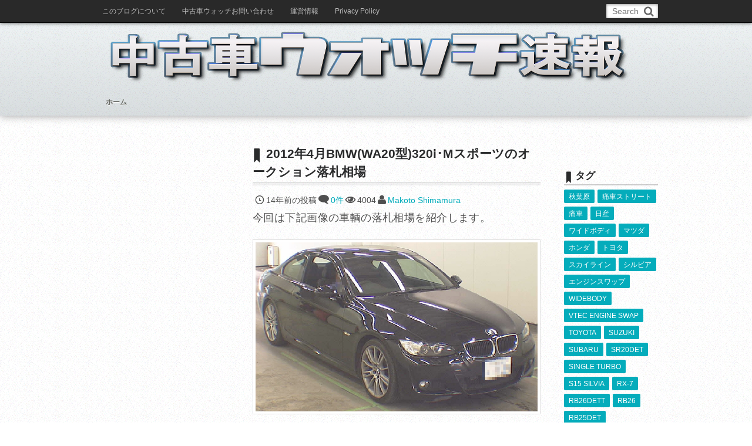

--- FILE ---
content_type: text/html; charset=UTF-8
request_url: https://usedcarnews.jp/archives/10239
body_size: 18677
content:
<!DOCTYPE html>
<!--[if IE 6]> <html class="no-js lt-ie9 lt-ie8 lt-ie7 eq-ie6" lang="ja"> <![endif]--><!--[if IE 7]> <html class="no-js lt-ie9 lt-ie8 eq-ie7" lang="ja"> <![endif]--><!--[if IE 8]> <html class="no-js lt-ie9 eq-ie8" lang="ja"> <![endif]-->
<!--[if gt IE 8]><!--><html dir="ltr" lang="ja" prefix="og: https://ogp.me/ns#" class="no-js"><!--<![endif]-->
<head prefix="og: http://ogp.me/ns# fb: http://ogp.me/ns/fb# article: http://ogp.me/ns/article#">
<meta charset="utf-8" /><meta name="viewport" content="width=device-width,initial-scale=1,minimum-scale=1,user-scalable=yes" />
<meta name="description" content="" /><meta name="keywords" content="" /><meta property="og:title" content="2012年4月BMW(WA20型)320i･Mスポーツのオークション落札相場" /><meta property="og:type" content="article" /><meta property="og:url" content="https://usedcarnews.jp/archives/10239" /><meta property="og:image" content="https://usedcarnews.jp/wp-content/uploads/2013/01/20120628003155d83.jpg" /><meta property="og:image:width" content="640" /><meta property="og:image:height" content="384" /><meta property="og:description" content="" /><meta property="og:site_name" content="中古車ウォッチ速報｢個性的な中古車を紹介します。｣" /><link rel="canonical" href="https://usedcarnews.jp/archives/10239" /><script type="text/javascript">
/* <![CDATA[ */
(()=>{var e={};e.g=function(){if("object"==typeof globalThis)return globalThis;try{return this||new Function("return this")()}catch(e){if("object"==typeof window)return window}}(),function({ampUrl:n,isCustomizePreview:t,isAmpDevMode:r,noampQueryVarName:o,noampQueryVarValue:s,disabledStorageKey:i,mobileUserAgents:a,regexRegex:c}){if("undefined"==typeof sessionStorage)return;const d=new RegExp(c);if(!a.some((e=>{const n=e.match(d);return!(!n||!new RegExp(n[1],n[2]).test(navigator.userAgent))||navigator.userAgent.includes(e)})))return;e.g.addEventListener("DOMContentLoaded",(()=>{const e=document.getElementById("amp-mobile-version-switcher");if(!e)return;e.hidden=!1;const n=e.querySelector("a[href]");n&&n.addEventListener("click",(()=>{sessionStorage.removeItem(i)}))}));const g=r&&["paired-browsing-non-amp","paired-browsing-amp"].includes(window.name);if(sessionStorage.getItem(i)||t||g)return;const u=new URL(location.href),m=new URL(n);m.hash=u.hash,u.searchParams.has(o)&&s===u.searchParams.get(o)?sessionStorage.setItem(i,"1"):m.href!==u.href&&(window.stop(),location.replace(m.href))}({"ampUrl":"https:\/\/usedcarnews.jp\/archives\/10239?amp=1","noampQueryVarName":"noamp","noampQueryVarValue":"mobile","disabledStorageKey":"amp_mobile_redirect_disabled","mobileUserAgents":["Mobile","Android","Silk\/","Kindle","BlackBerry","Opera Mini","Opera Mobi"],"regexRegex":"^\\\/((?:.|\\n)+)\\\/([i]*)$","isCustomizePreview":false,"isAmpDevMode":false})})();
/* ]]> */
</script>
<title>2012年4月BMW(WA20型)320i･Mスポーツのオークション落札相場</title>

		<!-- All in One SEO 4.9.3 - aioseo.com -->
	<meta name="description" content="WA20型BMW320i･Mスポーツの落札相場を掲載。" />
	<meta name="robots" content="max-snippet:-1, max-image-preview:large, max-video-preview:-1" />
	<meta name="author" content="Makoto Shimamura"/>
	<meta name="google-site-verification" content="m7xBMjL_mdydngpGIzDrmyZ7QCioXTuD52277nK16DA" />
	<meta name="keywords" content="落札相場(bmw)" />
	<link rel="canonical" href="https://usedcarnews.jp/archives/10239" />
	<meta name="generator" content="All in One SEO (AIOSEO) 4.9.3" />
		<meta property="og:locale" content="ja_JP" />
		<meta property="og:site_name" content="中古車ウォッチ速報" />
		<meta property="og:type" content="article" />
		<meta property="og:title" content="2012年4月BMW(WA20型)320i･Mスポーツのオークション落札相場" />
		<meta property="og:description" content="WA20型BMW320i･Mスポーツの落札相場を掲載。" />
		<meta property="og:url" content="https://usedcarnews.jp/archives/10239" />
		<meta property="fb:admins" content="100003739924896" />
		<meta property="article:published_time" content="2012-06-27T22:00:00+00:00" />
		<meta property="article:modified_time" content="2012-06-27T22:00:00+00:00" />
		<meta property="article:publisher" content="https://www.facebook.com/NewsflashUsedCar/" />
		<meta property="article:author" content="https://www.facebook.com/NewsflashUsedCar/" />
		<meta name="twitter:card" content="summary" />
		<meta name="twitter:site" content="@chukoshahunter" />
		<meta name="twitter:title" content="2012年4月BMW(WA20型)320i･Mスポーツのオークション落札相場" />
		<meta name="twitter:description" content="WA20型BMW320i･Mスポーツの落札相場を掲載。" />
		<meta name="twitter:creator" content="@chukoshahunter" />
		<script type="application/ld+json" class="aioseo-schema">
			{"@context":"https:\/\/schema.org","@graph":[{"@type":"Article","@id":"https:\/\/usedcarnews.jp\/archives\/10239#article","name":"2012\u5e744\u6708BMW(WA20\u578b)320i\uff65M\u30b9\u30dd\u30fc\u30c4\u306e\u30aa\u30fc\u30af\u30b7\u30e7\u30f3\u843d\u672d\u76f8\u5834","headline":"2012\u5e744\u6708BMW(WA20\u578b)320i\uff65M\u30b9\u30dd\u30fc\u30c4\u306e\u30aa\u30fc\u30af\u30b7\u30e7\u30f3\u843d\u672d\u76f8\u5834","author":{"@id":"https:\/\/usedcarnews.jp\/archives\/author\/admin#author"},"publisher":{"@id":"https:\/\/usedcarnews.jp\/#person"},"image":{"@type":"ImageObject","url":"http:\/\/usedcarnews.jp\/wp-content\/uploads\/2013\/01\/20120628003155d83.jpg","@id":"https:\/\/usedcarnews.jp\/archives\/10239\/#articleImage"},"datePublished":"2012-06-28T07:00:00+09:00","dateModified":"2012-06-28T07:00:00+09:00","inLanguage":"ja","mainEntityOfPage":{"@id":"https:\/\/usedcarnews.jp\/archives\/10239#webpage"},"isPartOf":{"@id":"https:\/\/usedcarnews.jp\/archives\/10239#webpage"},"articleSection":"\u843d\u672d\u76f8\u5834(BMW),"},{"@type":"BreadcrumbList","@id":"https:\/\/usedcarnews.jp\/archives\/10239#breadcrumblist","itemListElement":[{"@type":"ListItem","@id":"https:\/\/usedcarnews.jp#listItem","position":1,"name":"Home","item":"https:\/\/usedcarnews.jp","nextItem":{"@type":"ListItem","@id":"https:\/\/usedcarnews.jp\/archives\/category\/%e8%90%bd%e6%9c%ad%e7%9b%b8%e5%a0%b4bmw#listItem","name":"\u843d\u672d\u76f8\u5834(BMW)"}},{"@type":"ListItem","@id":"https:\/\/usedcarnews.jp\/archives\/category\/%e8%90%bd%e6%9c%ad%e7%9b%b8%e5%a0%b4bmw#listItem","position":2,"name":"\u843d\u672d\u76f8\u5834(BMW)","item":"https:\/\/usedcarnews.jp\/archives\/category\/%e8%90%bd%e6%9c%ad%e7%9b%b8%e5%a0%b4bmw","nextItem":{"@type":"ListItem","@id":"https:\/\/usedcarnews.jp\/archives\/10239#listItem","name":"2012\u5e744\u6708BMW(WA20\u578b)320i\uff65M\u30b9\u30dd\u30fc\u30c4\u306e\u30aa\u30fc\u30af\u30b7\u30e7\u30f3\u843d\u672d\u76f8\u5834"},"previousItem":{"@type":"ListItem","@id":"https:\/\/usedcarnews.jp#listItem","name":"Home"}},{"@type":"ListItem","@id":"https:\/\/usedcarnews.jp\/archives\/10239#listItem","position":3,"name":"2012\u5e744\u6708BMW(WA20\u578b)320i\uff65M\u30b9\u30dd\u30fc\u30c4\u306e\u30aa\u30fc\u30af\u30b7\u30e7\u30f3\u843d\u672d\u76f8\u5834","previousItem":{"@type":"ListItem","@id":"https:\/\/usedcarnews.jp\/archives\/category\/%e8%90%bd%e6%9c%ad%e7%9b%b8%e5%a0%b4bmw#listItem","name":"\u843d\u672d\u76f8\u5834(BMW)"}}]},{"@type":"Person","@id":"https:\/\/usedcarnews.jp\/#person","name":"Makoto Shimamura","sameAs":["https:\/\/www.facebook.com\/NewsflashUsedCar\/","https:\/\/twitter.com\/chukoshahunter"]},{"@type":"Person","@id":"https:\/\/usedcarnews.jp\/archives\/author\/admin#author","url":"https:\/\/usedcarnews.jp\/archives\/author\/admin","name":"Makoto Shimamura","sameAs":["https:\/\/www.facebook.com\/NewsflashUsedCar\/","https:\/\/twitter.com\/chukoshahunter"]},{"@type":"WebPage","@id":"https:\/\/usedcarnews.jp\/archives\/10239#webpage","url":"https:\/\/usedcarnews.jp\/archives\/10239","name":"2012\u5e744\u6708BMW(WA20\u578b)320i\uff65M\u30b9\u30dd\u30fc\u30c4\u306e\u30aa\u30fc\u30af\u30b7\u30e7\u30f3\u843d\u672d\u76f8\u5834","description":"WA20\u578bBMW320i\uff65M\u30b9\u30dd\u30fc\u30c4\u306e\u843d\u672d\u76f8\u5834\u3092\u63b2\u8f09\u3002","inLanguage":"ja","isPartOf":{"@id":"https:\/\/usedcarnews.jp\/#website"},"breadcrumb":{"@id":"https:\/\/usedcarnews.jp\/archives\/10239#breadcrumblist"},"author":{"@id":"https:\/\/usedcarnews.jp\/archives\/author\/admin#author"},"creator":{"@id":"https:\/\/usedcarnews.jp\/archives\/author\/admin#author"},"datePublished":"2012-06-28T07:00:00+09:00","dateModified":"2012-06-28T07:00:00+09:00"},{"@type":"WebSite","@id":"https:\/\/usedcarnews.jp\/#website","url":"https:\/\/usedcarnews.jp\/","name":"\u4e2d\u53e4\u8eca\u30a6\u30a9\u30c3\u30c1\u901f\u5831\uff62\u500b\u6027\u7684\u306a\u4e2d\u53e4\u8eca\u3092\u7d39\u4ecb\u3057\u307e\u3059\u3002\uff63","alternateName":"JDM usedcar or used custom car and limited car blog","description":"\u73fe\u5728\u3001\u8a18\u4e8b\u6570\u306f22000\u4ef6\u4ee5\u4e0a\uff01\u30ab\u30b9\u30bf\u30e0\u30ab\u30fc\uff64\u30a8\u30f3\u30b8\u30f3\u30b9\u30ef\u30c3\u30d7\u8eca\uff64\u65e5\u672c\u8eca\uff64\u9650\u5b9a\u8eca\u306a\u3069\u3092\u7d39\u4ecb\u3059\u308b\u30d6\u30ed\u30b0\u3067\u3059\u3002","inLanguage":"ja","publisher":{"@id":"https:\/\/usedcarnews.jp\/#person"}}]}
		</script>
		<!-- All in One SEO -->

<link rel="dns-prefetch" href="//connect.facebook.net" /><link rel="dns-prefetch" href="//secure.gravatar.com" /><link rel="dns-prefetch" href="//api.pinterest.com" /><link rel="dns-prefetch" href="//jsoon.digitiminimi.com" /><link rel="dns-prefetch" href="//b.hatena.ne.jp" /><link rel="dns-prefetch" href="//platform.twitter.com" /><meta http-equiv="Last-Modified" content="木, 28 6月 2012 07:00:00 +0900" /><link rel="pingback" href="https://usedcarnews.jp/xmlrpc.php" /><link rel='dns-prefetch' href='//ajax.googleapis.com' />
<link rel='dns-prefetch' href='//www.googletagmanager.com' />
<link rel='dns-prefetch' href='//v0.wordpress.com' />
<link rel='dns-prefetch' href='//pagead2.googlesyndication.com' />
<link rel="alternate" type="application/rss+xml" title="中古車ウォッチ速報｢個性的な中古車を紹介します。｣ &raquo; フィード" href="https://usedcarnews.jp/feed" />
<link rel="alternate" type="application/rss+xml" title="中古車ウォッチ速報｢個性的な中古車を紹介します。｣ &raquo; コメントフィード" href="https://usedcarnews.jp/comments/feed" />
<link rel="alternate" type="application/rss+xml" title="中古車ウォッチ速報｢個性的な中古車を紹介します。｣ &raquo; 2012年4月BMW(WA20型)320i･Mスポーツのオークション落札相場 のコメントのフィード" href="https://usedcarnews.jp/archives/10239/feed" />
<link rel="alternate" title="oEmbed (JSON)" type="application/json+oembed" href="https://usedcarnews.jp/wp-json/oembed/1.0/embed?url=https%3A%2F%2Fusedcarnews.jp%2Farchives%2F10239" />
<link rel="alternate" title="oEmbed (XML)" type="text/xml+oembed" href="https://usedcarnews.jp/wp-json/oembed/1.0/embed?url=https%3A%2F%2Fusedcarnews.jp%2Farchives%2F10239&#038;format=xml" />
<style id='wp-img-auto-sizes-contain-inline-css' type='text/css'>
img:is([sizes=auto i],[sizes^="auto," i]){contain-intrinsic-size:3000px 1500px}
/*# sourceURL=wp-img-auto-sizes-contain-inline-css */
</style>
<link rel='stylesheet' id='digipress-css' href='https://usedcarnews.jp/wp-content/themes/dp-mature/css/style.css?ver=20190130211410' type='text/css' media='all' />
<link rel='stylesheet' id='dp-visual-css' href='https://usedcarnews.jp/wp-content/uploads/digipress/mature/css/visual-custom.css?ver=20250825044802' type='text/css' media='all' />
<style id='wp-block-library-inline-css' type='text/css'>
:root{--wp-block-synced-color:#7a00df;--wp-block-synced-color--rgb:122,0,223;--wp-bound-block-color:var(--wp-block-synced-color);--wp-editor-canvas-background:#ddd;--wp-admin-theme-color:#007cba;--wp-admin-theme-color--rgb:0,124,186;--wp-admin-theme-color-darker-10:#006ba1;--wp-admin-theme-color-darker-10--rgb:0,107,160.5;--wp-admin-theme-color-darker-20:#005a87;--wp-admin-theme-color-darker-20--rgb:0,90,135;--wp-admin-border-width-focus:2px}@media (min-resolution:192dpi){:root{--wp-admin-border-width-focus:1.5px}}.wp-element-button{cursor:pointer}:root .has-very-light-gray-background-color{background-color:#eee}:root .has-very-dark-gray-background-color{background-color:#313131}:root .has-very-light-gray-color{color:#eee}:root .has-very-dark-gray-color{color:#313131}:root .has-vivid-green-cyan-to-vivid-cyan-blue-gradient-background{background:linear-gradient(135deg,#00d084,#0693e3)}:root .has-purple-crush-gradient-background{background:linear-gradient(135deg,#34e2e4,#4721fb 50%,#ab1dfe)}:root .has-hazy-dawn-gradient-background{background:linear-gradient(135deg,#faaca8,#dad0ec)}:root .has-subdued-olive-gradient-background{background:linear-gradient(135deg,#fafae1,#67a671)}:root .has-atomic-cream-gradient-background{background:linear-gradient(135deg,#fdd79a,#004a59)}:root .has-nightshade-gradient-background{background:linear-gradient(135deg,#330968,#31cdcf)}:root .has-midnight-gradient-background{background:linear-gradient(135deg,#020381,#2874fc)}:root{--wp--preset--font-size--normal:16px;--wp--preset--font-size--huge:42px}.has-regular-font-size{font-size:1em}.has-larger-font-size{font-size:2.625em}.has-normal-font-size{font-size:var(--wp--preset--font-size--normal)}.has-huge-font-size{font-size:var(--wp--preset--font-size--huge)}.has-text-align-center{text-align:center}.has-text-align-left{text-align:left}.has-text-align-right{text-align:right}.has-fit-text{white-space:nowrap!important}#end-resizable-editor-section{display:none}.aligncenter{clear:both}.items-justified-left{justify-content:flex-start}.items-justified-center{justify-content:center}.items-justified-right{justify-content:flex-end}.items-justified-space-between{justify-content:space-between}.screen-reader-text{border:0;clip-path:inset(50%);height:1px;margin:-1px;overflow:hidden;padding:0;position:absolute;width:1px;word-wrap:normal!important}.screen-reader-text:focus{background-color:#ddd;clip-path:none;color:#444;display:block;font-size:1em;height:auto;left:5px;line-height:normal;padding:15px 23px 14px;text-decoration:none;top:5px;width:auto;z-index:100000}html :where(.has-border-color){border-style:solid}html :where([style*=border-top-color]){border-top-style:solid}html :where([style*=border-right-color]){border-right-style:solid}html :where([style*=border-bottom-color]){border-bottom-style:solid}html :where([style*=border-left-color]){border-left-style:solid}html :where([style*=border-width]){border-style:solid}html :where([style*=border-top-width]){border-top-style:solid}html :where([style*=border-right-width]){border-right-style:solid}html :where([style*=border-bottom-width]){border-bottom-style:solid}html :where([style*=border-left-width]){border-left-style:solid}html :where(img[class*=wp-image-]){height:auto;max-width:100%}:where(figure){margin:0 0 1em}html :where(.is-position-sticky){--wp-admin--admin-bar--position-offset:var(--wp-admin--admin-bar--height,0px)}@media screen and (max-width:600px){html :where(.is-position-sticky){--wp-admin--admin-bar--position-offset:0px}}

/*# sourceURL=wp-block-library-inline-css */
</style><style id='wp-block-separator-inline-css' type='text/css'>
@charset "UTF-8";.wp-block-separator{border:none;border-top:2px solid}:root :where(.wp-block-separator.is-style-dots){height:auto;line-height:1;text-align:center}:root :where(.wp-block-separator.is-style-dots):before{color:currentColor;content:"···";font-family:serif;font-size:1.5em;letter-spacing:2em;padding-left:2em}.wp-block-separator.is-style-dots{background:none!important;border:none!important}
/*# sourceURL=https://usedcarnews.jp/wp-includes/blocks/separator/style.min.css */
</style>
<style id='global-styles-inline-css' type='text/css'>
:root{--wp--preset--aspect-ratio--square: 1;--wp--preset--aspect-ratio--4-3: 4/3;--wp--preset--aspect-ratio--3-4: 3/4;--wp--preset--aspect-ratio--3-2: 3/2;--wp--preset--aspect-ratio--2-3: 2/3;--wp--preset--aspect-ratio--16-9: 16/9;--wp--preset--aspect-ratio--9-16: 9/16;--wp--preset--color--black: #000000;--wp--preset--color--cyan-bluish-gray: #abb8c3;--wp--preset--color--white: #ffffff;--wp--preset--color--pale-pink: #f78da7;--wp--preset--color--vivid-red: #cf2e2e;--wp--preset--color--luminous-vivid-orange: #ff6900;--wp--preset--color--luminous-vivid-amber: #fcb900;--wp--preset--color--light-green-cyan: #7bdcb5;--wp--preset--color--vivid-green-cyan: #00d084;--wp--preset--color--pale-cyan-blue: #8ed1fc;--wp--preset--color--vivid-cyan-blue: #0693e3;--wp--preset--color--vivid-purple: #9b51e0;--wp--preset--gradient--vivid-cyan-blue-to-vivid-purple: linear-gradient(135deg,rgb(6,147,227) 0%,rgb(155,81,224) 100%);--wp--preset--gradient--light-green-cyan-to-vivid-green-cyan: linear-gradient(135deg,rgb(122,220,180) 0%,rgb(0,208,130) 100%);--wp--preset--gradient--luminous-vivid-amber-to-luminous-vivid-orange: linear-gradient(135deg,rgb(252,185,0) 0%,rgb(255,105,0) 100%);--wp--preset--gradient--luminous-vivid-orange-to-vivid-red: linear-gradient(135deg,rgb(255,105,0) 0%,rgb(207,46,46) 100%);--wp--preset--gradient--very-light-gray-to-cyan-bluish-gray: linear-gradient(135deg,rgb(238,238,238) 0%,rgb(169,184,195) 100%);--wp--preset--gradient--cool-to-warm-spectrum: linear-gradient(135deg,rgb(74,234,220) 0%,rgb(151,120,209) 20%,rgb(207,42,186) 40%,rgb(238,44,130) 60%,rgb(251,105,98) 80%,rgb(254,248,76) 100%);--wp--preset--gradient--blush-light-purple: linear-gradient(135deg,rgb(255,206,236) 0%,rgb(152,150,240) 100%);--wp--preset--gradient--blush-bordeaux: linear-gradient(135deg,rgb(254,205,165) 0%,rgb(254,45,45) 50%,rgb(107,0,62) 100%);--wp--preset--gradient--luminous-dusk: linear-gradient(135deg,rgb(255,203,112) 0%,rgb(199,81,192) 50%,rgb(65,88,208) 100%);--wp--preset--gradient--pale-ocean: linear-gradient(135deg,rgb(255,245,203) 0%,rgb(182,227,212) 50%,rgb(51,167,181) 100%);--wp--preset--gradient--electric-grass: linear-gradient(135deg,rgb(202,248,128) 0%,rgb(113,206,126) 100%);--wp--preset--gradient--midnight: linear-gradient(135deg,rgb(2,3,129) 0%,rgb(40,116,252) 100%);--wp--preset--font-size--small: 13px;--wp--preset--font-size--medium: 20px;--wp--preset--font-size--large: 36px;--wp--preset--font-size--x-large: 42px;--wp--preset--spacing--20: 0.44rem;--wp--preset--spacing--30: 0.67rem;--wp--preset--spacing--40: 1rem;--wp--preset--spacing--50: 1.5rem;--wp--preset--spacing--60: 2.25rem;--wp--preset--spacing--70: 3.38rem;--wp--preset--spacing--80: 5.06rem;--wp--preset--shadow--natural: 6px 6px 9px rgba(0, 0, 0, 0.2);--wp--preset--shadow--deep: 12px 12px 50px rgba(0, 0, 0, 0.4);--wp--preset--shadow--sharp: 6px 6px 0px rgba(0, 0, 0, 0.2);--wp--preset--shadow--outlined: 6px 6px 0px -3px rgb(255, 255, 255), 6px 6px rgb(0, 0, 0);--wp--preset--shadow--crisp: 6px 6px 0px rgb(0, 0, 0);}:where(.is-layout-flex){gap: 0.5em;}:where(.is-layout-grid){gap: 0.5em;}body .is-layout-flex{display: flex;}.is-layout-flex{flex-wrap: wrap;align-items: center;}.is-layout-flex > :is(*, div){margin: 0;}body .is-layout-grid{display: grid;}.is-layout-grid > :is(*, div){margin: 0;}:where(.wp-block-columns.is-layout-flex){gap: 2em;}:where(.wp-block-columns.is-layout-grid){gap: 2em;}:where(.wp-block-post-template.is-layout-flex){gap: 1.25em;}:where(.wp-block-post-template.is-layout-grid){gap: 1.25em;}.has-black-color{color: var(--wp--preset--color--black) !important;}.has-cyan-bluish-gray-color{color: var(--wp--preset--color--cyan-bluish-gray) !important;}.has-white-color{color: var(--wp--preset--color--white) !important;}.has-pale-pink-color{color: var(--wp--preset--color--pale-pink) !important;}.has-vivid-red-color{color: var(--wp--preset--color--vivid-red) !important;}.has-luminous-vivid-orange-color{color: var(--wp--preset--color--luminous-vivid-orange) !important;}.has-luminous-vivid-amber-color{color: var(--wp--preset--color--luminous-vivid-amber) !important;}.has-light-green-cyan-color{color: var(--wp--preset--color--light-green-cyan) !important;}.has-vivid-green-cyan-color{color: var(--wp--preset--color--vivid-green-cyan) !important;}.has-pale-cyan-blue-color{color: var(--wp--preset--color--pale-cyan-blue) !important;}.has-vivid-cyan-blue-color{color: var(--wp--preset--color--vivid-cyan-blue) !important;}.has-vivid-purple-color{color: var(--wp--preset--color--vivid-purple) !important;}.has-black-background-color{background-color: var(--wp--preset--color--black) !important;}.has-cyan-bluish-gray-background-color{background-color: var(--wp--preset--color--cyan-bluish-gray) !important;}.has-white-background-color{background-color: var(--wp--preset--color--white) !important;}.has-pale-pink-background-color{background-color: var(--wp--preset--color--pale-pink) !important;}.has-vivid-red-background-color{background-color: var(--wp--preset--color--vivid-red) !important;}.has-luminous-vivid-orange-background-color{background-color: var(--wp--preset--color--luminous-vivid-orange) !important;}.has-luminous-vivid-amber-background-color{background-color: var(--wp--preset--color--luminous-vivid-amber) !important;}.has-light-green-cyan-background-color{background-color: var(--wp--preset--color--light-green-cyan) !important;}.has-vivid-green-cyan-background-color{background-color: var(--wp--preset--color--vivid-green-cyan) !important;}.has-pale-cyan-blue-background-color{background-color: var(--wp--preset--color--pale-cyan-blue) !important;}.has-vivid-cyan-blue-background-color{background-color: var(--wp--preset--color--vivid-cyan-blue) !important;}.has-vivid-purple-background-color{background-color: var(--wp--preset--color--vivid-purple) !important;}.has-black-border-color{border-color: var(--wp--preset--color--black) !important;}.has-cyan-bluish-gray-border-color{border-color: var(--wp--preset--color--cyan-bluish-gray) !important;}.has-white-border-color{border-color: var(--wp--preset--color--white) !important;}.has-pale-pink-border-color{border-color: var(--wp--preset--color--pale-pink) !important;}.has-vivid-red-border-color{border-color: var(--wp--preset--color--vivid-red) !important;}.has-luminous-vivid-orange-border-color{border-color: var(--wp--preset--color--luminous-vivid-orange) !important;}.has-luminous-vivid-amber-border-color{border-color: var(--wp--preset--color--luminous-vivid-amber) !important;}.has-light-green-cyan-border-color{border-color: var(--wp--preset--color--light-green-cyan) !important;}.has-vivid-green-cyan-border-color{border-color: var(--wp--preset--color--vivid-green-cyan) !important;}.has-pale-cyan-blue-border-color{border-color: var(--wp--preset--color--pale-cyan-blue) !important;}.has-vivid-cyan-blue-border-color{border-color: var(--wp--preset--color--vivid-cyan-blue) !important;}.has-vivid-purple-border-color{border-color: var(--wp--preset--color--vivid-purple) !important;}.has-vivid-cyan-blue-to-vivid-purple-gradient-background{background: var(--wp--preset--gradient--vivid-cyan-blue-to-vivid-purple) !important;}.has-light-green-cyan-to-vivid-green-cyan-gradient-background{background: var(--wp--preset--gradient--light-green-cyan-to-vivid-green-cyan) !important;}.has-luminous-vivid-amber-to-luminous-vivid-orange-gradient-background{background: var(--wp--preset--gradient--luminous-vivid-amber-to-luminous-vivid-orange) !important;}.has-luminous-vivid-orange-to-vivid-red-gradient-background{background: var(--wp--preset--gradient--luminous-vivid-orange-to-vivid-red) !important;}.has-very-light-gray-to-cyan-bluish-gray-gradient-background{background: var(--wp--preset--gradient--very-light-gray-to-cyan-bluish-gray) !important;}.has-cool-to-warm-spectrum-gradient-background{background: var(--wp--preset--gradient--cool-to-warm-spectrum) !important;}.has-blush-light-purple-gradient-background{background: var(--wp--preset--gradient--blush-light-purple) !important;}.has-blush-bordeaux-gradient-background{background: var(--wp--preset--gradient--blush-bordeaux) !important;}.has-luminous-dusk-gradient-background{background: var(--wp--preset--gradient--luminous-dusk) !important;}.has-pale-ocean-gradient-background{background: var(--wp--preset--gradient--pale-ocean) !important;}.has-electric-grass-gradient-background{background: var(--wp--preset--gradient--electric-grass) !important;}.has-midnight-gradient-background{background: var(--wp--preset--gradient--midnight) !important;}.has-small-font-size{font-size: var(--wp--preset--font-size--small) !important;}.has-medium-font-size{font-size: var(--wp--preset--font-size--medium) !important;}.has-large-font-size{font-size: var(--wp--preset--font-size--large) !important;}.has-x-large-font-size{font-size: var(--wp--preset--font-size--x-large) !important;}
/*# sourceURL=global-styles-inline-css */
</style>

<style id='classic-theme-styles-inline-css' type='text/css'>
/*! This file is auto-generated */
.wp-block-button__link{color:#fff;background-color:#32373c;border-radius:9999px;box-shadow:none;text-decoration:none;padding:calc(.667em + 2px) calc(1.333em + 2px);font-size:1.125em}.wp-block-file__button{background:#32373c;color:#fff;text-decoration:none}
/*# sourceURL=/wp-includes/css/classic-themes.min.css */
</style>
<link rel='stylesheet' id='contact-form-7-css' href='https://usedcarnews.jp/wp-content/plugins/contact-form-7/includes/css/styles.css?ver=6.1.4' type='text/css' media='all' />
<!--[if lt IE 9]><style type="text/css" media="screen">body {behavior: url(https://usedcarnews.jp/wp-content/themes/dp-mature/inc/js/csshover-min.htc);}header#header_area,div#site_title,div#site_banner_image,div#site_banner_content,#container,.navialignleft a,.navialignright a,li.comment,li.trackback,li.pingback,input#author,input#email,input#url,input.trackback-url,input#submit,.post_thumb,.post_thumb_portfolio,.more-link,#footer,#footer-bottom,div#gototop,.box-c,.btn,.label {behavior: url(https://usedcarnews.jp/wp-content/themes/dp-mature/inc/scr/PIE/PIE.php);}</style><![endif]--><script type="text/javascript" src="https://ajax.googleapis.com/ajax/libs/jquery/2.2.4/jquery.min.js?ver=6.9" id="jquery-js"></script>

<!-- Site Kit によって追加された Google タグ（gtag.js）スニペット -->
<!-- Google アナリティクス スニペット (Site Kit が追加) -->
<script type="text/javascript" src="https://www.googletagmanager.com/gtag/js?id=G-1KBK12WNSH" id="google_gtagjs-js" async></script>
<script type="text/javascript" id="google_gtagjs-js-after">
/* <![CDATA[ */
window.dataLayer = window.dataLayer || [];function gtag(){dataLayer.push(arguments);}
gtag("set","linker",{"domains":["usedcarnews.jp"]});
gtag("js", new Date());
gtag("set", "developer_id.dZTNiMT", true);
gtag("config", "G-1KBK12WNSH");
//# sourceURL=google_gtagjs-js-after
/* ]]> */
</script>
<link rel="https://api.w.org/" href="https://usedcarnews.jp/wp-json/" /><link rel="alternate" title="JSON" type="application/json" href="https://usedcarnews.jp/wp-json/wp/v2/posts/10239" /><link rel="EditURI" type="application/rsd+xml" title="RSD" href="https://usedcarnews.jp/xmlrpc.php?rsd" />
<link rel='shortlink' href='https://wp.me/p4ZBW3-2F9' />
<meta name="generator" content="Site Kit by Google 1.170.0" /><link rel="alternate" type="text/html" media="only screen and (max-width: 640px)" href="https://usedcarnews.jp/archives/10239?amp=1">
<!-- Site Kit が追加した Google AdSense メタタグ -->
<meta name="google-adsense-platform-account" content="ca-host-pub-2644536267352236">
<meta name="google-adsense-platform-domain" content="sitekit.withgoogle.com">
<!-- Site Kit が追加した End Google AdSense メタタグ -->
<link rel="amphtml" href="https://usedcarnews.jp/archives/10239?amp=1">
<!-- Google AdSense スニペット (Site Kit が追加) -->
<script type="text/javascript" async="async" src="https://pagead2.googlesyndication.com/pagead/js/adsbygoogle.js?client=ca-pub-1078244227718499&amp;host=ca-host-pub-2644536267352236" crossorigin="anonymous"></script>

<!-- (ここまで) Google AdSense スニペット (Site Kit が追加) -->
<style>#amp-mobile-version-switcher{left:0;position:absolute;width:100%;z-index:100}#amp-mobile-version-switcher>a{background-color:#444;border:0;color:#eaeaea;display:block;font-family:-apple-system,BlinkMacSystemFont,Segoe UI,Roboto,Oxygen-Sans,Ubuntu,Cantarell,Helvetica Neue,sans-serif;font-size:16px;font-weight:600;padding:15px 0;text-align:center;-webkit-text-decoration:none;text-decoration:none}#amp-mobile-version-switcher>a:active,#amp-mobile-version-switcher>a:focus,#amp-mobile-version-switcher>a:hover{-webkit-text-decoration:underline;text-decoration:underline}</style><link rel="icon" href="https://usedcarnews.jp/wp-content/uploads/2016/08/cropped-icon2016usedcarnews-32x32.png" sizes="32x32" />
<link rel="icon" href="https://usedcarnews.jp/wp-content/uploads/2016/08/cropped-icon2016usedcarnews-192x192.png" sizes="192x192" />
<link rel="apple-touch-icon" href="https://usedcarnews.jp/wp-content/uploads/2016/08/cropped-icon2016usedcarnews-180x180.png" />
<meta name="msapplication-TileImage" content="https://usedcarnews.jp/wp-content/uploads/2016/08/cropped-icon2016usedcarnews-270x270.png" />
<!-- ## NXS/OG ## --><!-- ## NXSOGTAGS ## --><!-- ## NXS/OG ## -->
<script>j$=jQuery;</script><!-- Global site tag (gtag.js) - Google Analytics -->
<script async src="https://www.googletagmanager.com/gtag/js?id=UA-38770988-1"></script>
<script>
  window.dataLayer = window.dataLayer || [];
  function gtag(){dataLayer.push(arguments);}
  gtag('js', new Date());

  gtag('config', 'UA-38770988-1');
</script>

<script async src="https://pagead2.googlesyndication.com/pagead/js/adsbygoogle.js?client=ca-pub-1078244227718499"
     crossorigin="anonymous"></script>

<script async custom-element="amp-ad" src="https://cdn.ampproject.org/v0/amp-ad-0.1.js"></script>

</head><body class="wp-singular post-template-default single single-post postid-10239 single-format-standard wp-theme-dp-mature">
<header id="header_area">
<div id="site_title">
<h1><a href="https://usedcarnews.jp/" title="中古車ウォッチ速報｢個性的な中古車を紹介します。｣"><img src="https://usedcarnews.jp/wp-content/uploads/digipress/mature/title/usedcarnews2015522_1.png" alt="中古車ウォッチ速報｢個性的な中古車を紹介します。｣" /></a></h1>
</div>
</header>
<div id="container" class="dp-container clearfix">
<div id="content" class="content"><article id="post-10239" class="post-10239 post type-post status-publish format-standard category-bmw tag-3288">
 
<header>
<h1 class="entry-title posttitle icon-bookmark-narrow"><span>2012年4月BMW(WA20型)320i･Mスポーツのオークション落札相場</span></h1>
<div class="postmeta_top"><span class="icon-clock"><time datetime="2012-06-28T07:00:00+09:00">14年前の投稿</time></span><span class="icon-comment"><a href="https://usedcarnews.jp/archives/10239#respond" title="Comment on 2012年4月BMW(WA20型)320i･Mスポーツのオークション落札相場">0件</a></span><span class="icon-eye">4004</span><span class="icon-user vcard author"><a href="https://usedcarnews.jp/archives/author/admin" rel="author">Makoto Shimamura</a></span></div></header>
<div class="entry entry-content">
<p><span style="font-size:large;">今回は下記画像の車輌の落札相場を紹介します。</span><br /><a href="https://usedcarnews.jp/wp-content/uploads/2013/01/20120628003155d83.jpg" target="_blank"><img fetchpriority="high" decoding="async" src="https://usedcarnews.jp/wp-content/uploads/2013/01/20120628003155d83.jpg" alt="BMW(WA20)320iMスポーツ201204_1" border="0" width="640" height="384" /></a><br />
<span id="more-10239"></span><br />
<a href="https://usedcarnews.jp/wp-content/uploads/2013/01/20120628003155e14.jpg" target="_blank"><img decoding="async" src="https://usedcarnews.jp/wp-content/uploads/2013/01/20120628003155e14.jpg" alt="BMW(WA20)320iMスポーツ201204_2" border="0" width="640" height="368" /></a><br /><span style="font-size:large;">BMW 320i Mスポーツ<br />年式2009年<br />型式　WA20<br />排気量　2000cc<br />走行距離　31000km<br />装備　AAC PS PW AW<br />シフト　オートマチック<br />評価　　4.5<br />車検 2012年9月<br />色　ブラック<br />落札金額　2,650,000円<br /></span><br /><span style="font-size:large;">まだまた値段は高いですが<br />とてもスタイルが良い車輌なので考えてる方も<br />多いと思います。<br />購入＆売却の参考になると幸いです。</span></p>
</div>
		<div id="widget-post-footer" class="entry">
			<div id="block-5" class="dp-widget-content widget_block slider_fx">
<hr class="wp-block-separator is-style-wide"/>
</div><div id="block-4" class="dp-widget-content widget_block slider_fx"><p><script async="" src="https://pagead2.googlesyndication.com/pagead/js/adsbygoogle.js?client=ca-pub-1078244227718499" crossorigin="anonymous"></script><br>
<!-- 記事下広告レスポンシブ --><br>
<ins class="adsbygoogle" style="display:block" data-ad-client="ca-pub-1078244227718499" data-ad-slot="6189949361" data-ad-format="auto" data-full-width-responsive="true"></ins><br>
<script><br />
     (adsbygoogle = window.adsbygoogle || []).push({});<br />
</script></p>

<amp-ad width="100vw" height="320"
     type="adsense"
     data-ad-client="ca-pub-1078244227718499"
     data-ad-slot="6189949361"
     data-auto-format="rspv"
     data-full-width="">
  <div overflow=""></div>
</amp-ad></div><div id="dprecentcustompostswidget-4" class="dp-widget-content dp_recent_custom_posts_widget slider_fx"><h2>ランダム記事</h2><ul class="recent_entries thumb"><li class="clearfix"><div class="widget-post-thumb thumb"><a href="https://usedcarnews.jp/archives/34317" rel="bookmark" class="item-link"><img src="https://usedcarnews.jp/wp-content/uploads/2014/08/0586b12a1b07f7acf58d9f2994474991.jpg" width="400" class="wp-post-image" alt="改造費400万円以上!エアサス搭載ラゲッジオーディオ!NCP60型TOYOTAイスト＆コミケ86でトヨタ86のコラボのニュース" /></a></div><div class="excerpt_div"><h4 class="excerpt_title_wid"><a href="https://usedcarnews.jp/archives/34317" rel="bookmark" class="item-link">改造費400万円以上!エアサス搭載ラゲッジオーディオ!NCP60型TO...</a></h4></div></li><li class="clearfix"><div class="widget-post-thumb thumb"><a href="https://usedcarnews.jp/archives/72280" rel="bookmark" class="item-link"><img src="https://usedcarnews.jp/wp-content/uploads/2016/12/FD3SSPIRITR20161224_1A.jpg" width="400" class="wp-post-image" alt="トラストTD06-25Gタービン!パワーFC制御!最終特別限定車ベース!FD3S型マツダRX-7スピリットRの国内中古車を掲載" /></a></div><div class="excerpt_div"><h4 class="excerpt_title_wid"><a href="https://usedcarnews.jp/archives/72280" rel="bookmark" class="item-link">トラストTD06-25Gタービン!パワーFC制御!最終特別限定車ベース...</a></h4></div></li><li class="clearfix"><div class="widget-post-thumb thumb"><a href="https://usedcarnews.jp/archives/110103" rel="bookmark" class="item-link"><img src="https://usedcarnews.jp/wp-content/uploads/2019/04/1stGen_PRIMERA2019327_1a.jpg" width="400" class="wp-post-image" alt="NEO VVL SR20VE ENGINE SWAP P10 NISSAN PRIMERA" /></a></div><div class="excerpt_div"><h4 class="excerpt_title_wid"><a href="https://usedcarnews.jp/archives/110103" rel="bookmark" class="item-link">ネオVVL仕様SR20VE型2.0Lエンジンスワップ!EXEDY強化ク...</a></h4></div></li></ul></div></div>
		<footer class="postmeta_bottom"><div class="icon-folder entrylist-cat"><a href="https://usedcarnews.jp/archives/category/%e8%90%bd%e6%9c%ad%e7%9b%b8%e5%a0%b4bmw" rel="tag">落札相場(BMW)</a> </div><div class="icon-tags entrylist-cat"><a href="https://usedcarnews.jp/archives/tag/3288" rel="tag" title="1 topics of this tag."></a> </div><span class="icon-comment"><a href="https://usedcarnews.jp/archives/10239#respond" title="Comment on 2012年4月BMW(WA20型)320i･Mスポーツのオークション落札相場">0件</a></span><span class="icon-eye">4004</span><span class="icon-user vcard author"><a href="https://usedcarnews.jp/archives/author/admin" rel="author">Makoto Shimamura</a></span></footer><aside class="dp_related_posts_vertical clearfix">
<h3 class="posttitle icon-bookmark-narrow">関連する記事</h3>
<ul>
	<li>関連する投稿はまだありません。</li>
</ul>
</aside>

<div id="comments" class="comments-area">

    
    
    	<div id="respond" class="comment-respond">
		<h3 id="reply-title" class="comment-reply-title">コメントを残す <small><a rel="nofollow" id="cancel-comment-reply-link" href="/archives/10239#respond" style="display:none;">コメントをキャンセル</a></small></h3><form action="https://usedcarnews.jp/wp-comments-post.php" method="post" id="commentform" class="comment-form"><p class="comment-notes"><span id="email-notes">メールアドレスが公開されることはありません。</span> <span class="required-field-message"><span class="required">※</span> が付いている欄は必須項目です</span></p><p class="comment-form-comment"><label for="comment">コメント <span class="required">※</span></label> <textarea id="comment" name="comment" cols="45" rows="8" maxlength="65525" required></textarea></p><p class="comment-form-author"><label for="author">名前 <span class="required">※</span></label> <input id="author" name="author" type="text" value="" size="30" maxlength="245" autocomplete="name" required /></p>
<p class="comment-form-email"><label for="email">メール <span class="required">※</span></label> <input id="email" name="email" type="email" value="" size="30" maxlength="100" aria-describedby="email-notes" autocomplete="email" required /></p>
<p class="comment-form-url"><label for="url">サイト</label> <input id="url" name="url" type="url" value="" size="30" maxlength="200" autocomplete="url" /></p>
<p class="form-submit"><input name="submit" type="submit" id="submit" class="submit" value="コメントを送信" /> <input type='hidden' name='comment_post_ID' value='10239' id='comment_post_ID' />
<input type='hidden' name='comment_parent' id='comment_parent' value='0' />
</p></form>	</div><!-- #respond -->
	
    
</div><!-- #comments --></article>
<nav class="nav-single-post clearfix">
<div class="contents_right"><a href="https://usedcarnews.jp/archives/10244">2012年4月BMW･120i(UF20系)のオークション落札相場</a></div>
<div class="contents_left"><a href="https://usedcarnews.jp/archives/10144">2012年3月BMW･320i(E90型)3シリーズのオークション落札相場</a></div>
</nav>
</div>
<div id="sidebar">
<div id="block-8" class="widget-box widget_block slider_fx"><script async src="https://pagead2.googlesyndication.com/pagead/js/adsbygoogle.js?client=ca-pub-1078244227718499"
     crossorigin="anonymous"></script>
<!-- 左スクエアレスポンシブ -->
<ins class="adsbygoogle"
     style="display:block"
     data-ad-client="ca-pub-1078244227718499"
     data-ad-slot="7109421958"
     data-ad-format="auto"
     data-full-width-responsive="true"></ins>
<script>
     (adsbygoogle = window.adsbygoogle || []).push({});
</script>

<amp-ad width="100vw" height="320"
     type="adsense"
     data-ad-client="ca-pub-1078244227718499"
     data-ad-slot="7109421958"
     data-auto-format="rspv"
     data-full-width="">
  <div overflow=""></div>
</amp-ad></div><div id="archives-3" class="widget-box widget_archive slider_fx"><h1 class="icon-bookmark-narrow">アーカイブ</h1>		<label class="screen-reader-text" for="archives-dropdown-3">アーカイブ</label>
		<select id="archives-dropdown-3" name="archive-dropdown">
			
			<option value="">月を選択</option>
				<option value='https://usedcarnews.jp/archives/date/2026/01'> 2026年1月 </option>
	<option value='https://usedcarnews.jp/archives/date/2025/12'> 2025年12月 </option>
	<option value='https://usedcarnews.jp/archives/date/2025/11'> 2025年11月 </option>
	<option value='https://usedcarnews.jp/archives/date/2025/10'> 2025年10月 </option>
	<option value='https://usedcarnews.jp/archives/date/2025/09'> 2025年9月 </option>
	<option value='https://usedcarnews.jp/archives/date/2025/08'> 2025年8月 </option>
	<option value='https://usedcarnews.jp/archives/date/2025/07'> 2025年7月 </option>
	<option value='https://usedcarnews.jp/archives/date/2025/06'> 2025年6月 </option>
	<option value='https://usedcarnews.jp/archives/date/2025/05'> 2025年5月 </option>
	<option value='https://usedcarnews.jp/archives/date/2025/04'> 2025年4月 </option>
	<option value='https://usedcarnews.jp/archives/date/2025/03'> 2025年3月 </option>
	<option value='https://usedcarnews.jp/archives/date/2025/02'> 2025年2月 </option>
	<option value='https://usedcarnews.jp/archives/date/2025/01'> 2025年1月 </option>
	<option value='https://usedcarnews.jp/archives/date/2024/12'> 2024年12月 </option>
	<option value='https://usedcarnews.jp/archives/date/2024/11'> 2024年11月 </option>
	<option value='https://usedcarnews.jp/archives/date/2024/10'> 2024年10月 </option>
	<option value='https://usedcarnews.jp/archives/date/2024/09'> 2024年9月 </option>
	<option value='https://usedcarnews.jp/archives/date/2024/08'> 2024年8月 </option>
	<option value='https://usedcarnews.jp/archives/date/2024/07'> 2024年7月 </option>
	<option value='https://usedcarnews.jp/archives/date/2024/06'> 2024年6月 </option>
	<option value='https://usedcarnews.jp/archives/date/2024/05'> 2024年5月 </option>
	<option value='https://usedcarnews.jp/archives/date/2024/04'> 2024年4月 </option>
	<option value='https://usedcarnews.jp/archives/date/2024/03'> 2024年3月 </option>
	<option value='https://usedcarnews.jp/archives/date/2024/02'> 2024年2月 </option>
	<option value='https://usedcarnews.jp/archives/date/2024/01'> 2024年1月 </option>
	<option value='https://usedcarnews.jp/archives/date/2023/12'> 2023年12月 </option>
	<option value='https://usedcarnews.jp/archives/date/2023/11'> 2023年11月 </option>
	<option value='https://usedcarnews.jp/archives/date/2023/10'> 2023年10月 </option>
	<option value='https://usedcarnews.jp/archives/date/2023/09'> 2023年9月 </option>
	<option value='https://usedcarnews.jp/archives/date/2023/08'> 2023年8月 </option>
	<option value='https://usedcarnews.jp/archives/date/2023/07'> 2023年7月 </option>
	<option value='https://usedcarnews.jp/archives/date/2023/06'> 2023年6月 </option>
	<option value='https://usedcarnews.jp/archives/date/2023/05'> 2023年5月 </option>
	<option value='https://usedcarnews.jp/archives/date/2023/04'> 2023年4月 </option>
	<option value='https://usedcarnews.jp/archives/date/2023/03'> 2023年3月 </option>
	<option value='https://usedcarnews.jp/archives/date/2023/02'> 2023年2月 </option>
	<option value='https://usedcarnews.jp/archives/date/2023/01'> 2023年1月 </option>
	<option value='https://usedcarnews.jp/archives/date/2022/12'> 2022年12月 </option>
	<option value='https://usedcarnews.jp/archives/date/2022/11'> 2022年11月 </option>
	<option value='https://usedcarnews.jp/archives/date/2022/10'> 2022年10月 </option>
	<option value='https://usedcarnews.jp/archives/date/2022/09'> 2022年9月 </option>
	<option value='https://usedcarnews.jp/archives/date/2022/08'> 2022年8月 </option>
	<option value='https://usedcarnews.jp/archives/date/2022/07'> 2022年7月 </option>
	<option value='https://usedcarnews.jp/archives/date/2022/06'> 2022年6月 </option>
	<option value='https://usedcarnews.jp/archives/date/2022/05'> 2022年5月 </option>
	<option value='https://usedcarnews.jp/archives/date/2022/04'> 2022年4月 </option>
	<option value='https://usedcarnews.jp/archives/date/2022/03'> 2022年3月 </option>
	<option value='https://usedcarnews.jp/archives/date/2022/02'> 2022年2月 </option>
	<option value='https://usedcarnews.jp/archives/date/2022/01'> 2022年1月 </option>
	<option value='https://usedcarnews.jp/archives/date/2021/12'> 2021年12月 </option>
	<option value='https://usedcarnews.jp/archives/date/2021/11'> 2021年11月 </option>
	<option value='https://usedcarnews.jp/archives/date/2021/10'> 2021年10月 </option>
	<option value='https://usedcarnews.jp/archives/date/2021/09'> 2021年9月 </option>
	<option value='https://usedcarnews.jp/archives/date/2021/08'> 2021年8月 </option>
	<option value='https://usedcarnews.jp/archives/date/2021/07'> 2021年7月 </option>
	<option value='https://usedcarnews.jp/archives/date/2021/06'> 2021年6月 </option>
	<option value='https://usedcarnews.jp/archives/date/2021/05'> 2021年5月 </option>
	<option value='https://usedcarnews.jp/archives/date/2021/04'> 2021年4月 </option>
	<option value='https://usedcarnews.jp/archives/date/2021/03'> 2021年3月 </option>
	<option value='https://usedcarnews.jp/archives/date/2021/02'> 2021年2月 </option>
	<option value='https://usedcarnews.jp/archives/date/2021/01'> 2021年1月 </option>
	<option value='https://usedcarnews.jp/archives/date/2020/12'> 2020年12月 </option>
	<option value='https://usedcarnews.jp/archives/date/2020/11'> 2020年11月 </option>
	<option value='https://usedcarnews.jp/archives/date/2020/10'> 2020年10月 </option>
	<option value='https://usedcarnews.jp/archives/date/2020/09'> 2020年9月 </option>
	<option value='https://usedcarnews.jp/archives/date/2020/08'> 2020年8月 </option>
	<option value='https://usedcarnews.jp/archives/date/2020/07'> 2020年7月 </option>
	<option value='https://usedcarnews.jp/archives/date/2020/06'> 2020年6月 </option>
	<option value='https://usedcarnews.jp/archives/date/2020/05'> 2020年5月 </option>
	<option value='https://usedcarnews.jp/archives/date/2020/04'> 2020年4月 </option>
	<option value='https://usedcarnews.jp/archives/date/2020/03'> 2020年3月 </option>
	<option value='https://usedcarnews.jp/archives/date/2020/02'> 2020年2月 </option>
	<option value='https://usedcarnews.jp/archives/date/2020/01'> 2020年1月 </option>
	<option value='https://usedcarnews.jp/archives/date/2019/12'> 2019年12月 </option>
	<option value='https://usedcarnews.jp/archives/date/2019/11'> 2019年11月 </option>
	<option value='https://usedcarnews.jp/archives/date/2019/10'> 2019年10月 </option>
	<option value='https://usedcarnews.jp/archives/date/2019/09'> 2019年9月 </option>
	<option value='https://usedcarnews.jp/archives/date/2019/08'> 2019年8月 </option>
	<option value='https://usedcarnews.jp/archives/date/2019/07'> 2019年7月 </option>
	<option value='https://usedcarnews.jp/archives/date/2019/06'> 2019年6月 </option>
	<option value='https://usedcarnews.jp/archives/date/2019/05'> 2019年5月 </option>
	<option value='https://usedcarnews.jp/archives/date/2019/04'> 2019年4月 </option>
	<option value='https://usedcarnews.jp/archives/date/2019/03'> 2019年3月 </option>
	<option value='https://usedcarnews.jp/archives/date/2019/02'> 2019年2月 </option>
	<option value='https://usedcarnews.jp/archives/date/2019/01'> 2019年1月 </option>
	<option value='https://usedcarnews.jp/archives/date/2018/12'> 2018年12月 </option>
	<option value='https://usedcarnews.jp/archives/date/2018/11'> 2018年11月 </option>
	<option value='https://usedcarnews.jp/archives/date/2018/10'> 2018年10月 </option>
	<option value='https://usedcarnews.jp/archives/date/2018/09'> 2018年9月 </option>
	<option value='https://usedcarnews.jp/archives/date/2018/08'> 2018年8月 </option>
	<option value='https://usedcarnews.jp/archives/date/2018/07'> 2018年7月 </option>
	<option value='https://usedcarnews.jp/archives/date/2018/06'> 2018年6月 </option>
	<option value='https://usedcarnews.jp/archives/date/2018/05'> 2018年5月 </option>
	<option value='https://usedcarnews.jp/archives/date/2018/04'> 2018年4月 </option>
	<option value='https://usedcarnews.jp/archives/date/2018/03'> 2018年3月 </option>
	<option value='https://usedcarnews.jp/archives/date/2018/02'> 2018年2月 </option>
	<option value='https://usedcarnews.jp/archives/date/2018/01'> 2018年1月 </option>
	<option value='https://usedcarnews.jp/archives/date/2017/12'> 2017年12月 </option>
	<option value='https://usedcarnews.jp/archives/date/2017/11'> 2017年11月 </option>
	<option value='https://usedcarnews.jp/archives/date/2017/10'> 2017年10月 </option>
	<option value='https://usedcarnews.jp/archives/date/2017/09'> 2017年9月 </option>
	<option value='https://usedcarnews.jp/archives/date/2017/08'> 2017年8月 </option>
	<option value='https://usedcarnews.jp/archives/date/2017/07'> 2017年7月 </option>
	<option value='https://usedcarnews.jp/archives/date/2017/06'> 2017年6月 </option>
	<option value='https://usedcarnews.jp/archives/date/2017/05'> 2017年5月 </option>
	<option value='https://usedcarnews.jp/archives/date/2017/04'> 2017年4月 </option>
	<option value='https://usedcarnews.jp/archives/date/2017/03'> 2017年3月 </option>
	<option value='https://usedcarnews.jp/archives/date/2017/02'> 2017年2月 </option>
	<option value='https://usedcarnews.jp/archives/date/2017/01'> 2017年1月 </option>
	<option value='https://usedcarnews.jp/archives/date/2016/12'> 2016年12月 </option>
	<option value='https://usedcarnews.jp/archives/date/2016/11'> 2016年11月 </option>
	<option value='https://usedcarnews.jp/archives/date/2016/10'> 2016年10月 </option>
	<option value='https://usedcarnews.jp/archives/date/2016/09'> 2016年9月 </option>
	<option value='https://usedcarnews.jp/archives/date/2016/08'> 2016年8月 </option>
	<option value='https://usedcarnews.jp/archives/date/2016/07'> 2016年7月 </option>
	<option value='https://usedcarnews.jp/archives/date/2016/06'> 2016年6月 </option>
	<option value='https://usedcarnews.jp/archives/date/2016/05'> 2016年5月 </option>
	<option value='https://usedcarnews.jp/archives/date/2016/04'> 2016年4月 </option>
	<option value='https://usedcarnews.jp/archives/date/2016/03'> 2016年3月 </option>
	<option value='https://usedcarnews.jp/archives/date/2016/02'> 2016年2月 </option>
	<option value='https://usedcarnews.jp/archives/date/2016/01'> 2016年1月 </option>
	<option value='https://usedcarnews.jp/archives/date/2015/12'> 2015年12月 </option>
	<option value='https://usedcarnews.jp/archives/date/2015/11'> 2015年11月 </option>
	<option value='https://usedcarnews.jp/archives/date/2015/10'> 2015年10月 </option>
	<option value='https://usedcarnews.jp/archives/date/2015/09'> 2015年9月 </option>
	<option value='https://usedcarnews.jp/archives/date/2015/08'> 2015年8月 </option>
	<option value='https://usedcarnews.jp/archives/date/2015/07'> 2015年7月 </option>
	<option value='https://usedcarnews.jp/archives/date/2015/06'> 2015年6月 </option>
	<option value='https://usedcarnews.jp/archives/date/2015/05'> 2015年5月 </option>
	<option value='https://usedcarnews.jp/archives/date/2015/04'> 2015年4月 </option>
	<option value='https://usedcarnews.jp/archives/date/2015/03'> 2015年3月 </option>
	<option value='https://usedcarnews.jp/archives/date/2015/02'> 2015年2月 </option>
	<option value='https://usedcarnews.jp/archives/date/2015/01'> 2015年1月 </option>
	<option value='https://usedcarnews.jp/archives/date/2014/12'> 2014年12月 </option>
	<option value='https://usedcarnews.jp/archives/date/2014/11'> 2014年11月 </option>
	<option value='https://usedcarnews.jp/archives/date/2014/10'> 2014年10月 </option>
	<option value='https://usedcarnews.jp/archives/date/2014/09'> 2014年9月 </option>
	<option value='https://usedcarnews.jp/archives/date/2014/08'> 2014年8月 </option>
	<option value='https://usedcarnews.jp/archives/date/2014/07'> 2014年7月 </option>
	<option value='https://usedcarnews.jp/archives/date/2014/06'> 2014年6月 </option>
	<option value='https://usedcarnews.jp/archives/date/2014/05'> 2014年5月 </option>
	<option value='https://usedcarnews.jp/archives/date/2014/04'> 2014年4月 </option>
	<option value='https://usedcarnews.jp/archives/date/2014/03'> 2014年3月 </option>
	<option value='https://usedcarnews.jp/archives/date/2014/02'> 2014年2月 </option>
	<option value='https://usedcarnews.jp/archives/date/2014/01'> 2014年1月 </option>
	<option value='https://usedcarnews.jp/archives/date/2013/12'> 2013年12月 </option>
	<option value='https://usedcarnews.jp/archives/date/2013/11'> 2013年11月 </option>
	<option value='https://usedcarnews.jp/archives/date/2013/10'> 2013年10月 </option>
	<option value='https://usedcarnews.jp/archives/date/2013/09'> 2013年9月 </option>
	<option value='https://usedcarnews.jp/archives/date/2013/08'> 2013年8月 </option>
	<option value='https://usedcarnews.jp/archives/date/2013/07'> 2013年7月 </option>
	<option value='https://usedcarnews.jp/archives/date/2013/06'> 2013年6月 </option>
	<option value='https://usedcarnews.jp/archives/date/2013/05'> 2013年5月 </option>
	<option value='https://usedcarnews.jp/archives/date/2013/04'> 2013年4月 </option>
	<option value='https://usedcarnews.jp/archives/date/2013/03'> 2013年3月 </option>
	<option value='https://usedcarnews.jp/archives/date/2013/02'> 2013年2月 </option>
	<option value='https://usedcarnews.jp/archives/date/2013/01'> 2013年1月 </option>
	<option value='https://usedcarnews.jp/archives/date/2012/12'> 2012年12月 </option>
	<option value='https://usedcarnews.jp/archives/date/2012/11'> 2012年11月 </option>
	<option value='https://usedcarnews.jp/archives/date/2012/10'> 2012年10月 </option>
	<option value='https://usedcarnews.jp/archives/date/2012/09'> 2012年9月 </option>
	<option value='https://usedcarnews.jp/archives/date/2012/08'> 2012年8月 </option>
	<option value='https://usedcarnews.jp/archives/date/2012/07'> 2012年7月 </option>
	<option value='https://usedcarnews.jp/archives/date/2012/06'> 2012年6月 </option>
	<option value='https://usedcarnews.jp/archives/date/2012/05'> 2012年5月 </option>
	<option value='https://usedcarnews.jp/archives/date/2012/04'> 2012年4月 </option>
	<option value='https://usedcarnews.jp/archives/date/2012/03'> 2012年3月 </option>
	<option value='https://usedcarnews.jp/archives/date/2012/02'> 2012年2月 </option>
	<option value='https://usedcarnews.jp/archives/date/2012/01'> 2012年1月 </option>

		</select>

			<script type="text/javascript">
/* <![CDATA[ */

( ( dropdownId ) => {
	const dropdown = document.getElementById( dropdownId );
	function onSelectChange() {
		setTimeout( () => {
			if ( 'escape' === dropdown.dataset.lastkey ) {
				return;
			}
			if ( dropdown.value ) {
				document.location.href = dropdown.value;
			}
		}, 250 );
	}
	function onKeyUp( event ) {
		if ( 'Escape' === event.key ) {
			dropdown.dataset.lastkey = 'escape';
		} else {
			delete dropdown.dataset.lastkey;
		}
	}
	function onClick() {
		delete dropdown.dataset.lastkey;
	}
	dropdown.addEventListener( 'keyup', onKeyUp );
	dropdown.addEventListener( 'click', onClick );
	dropdown.addEventListener( 'change', onSelectChange );
})( "archives-dropdown-3" );

//# sourceURL=WP_Widget_Archives%3A%3Awidget
/* ]]> */
</script>
</div><div id="categories-3" class="widget-box widget_categories slider_fx"><h1 class="icon-bookmark-narrow">カテゴリー</h1><form action="https://usedcarnews.jp" method="get"><label class="screen-reader-text" for="cat">カテゴリー</label><select  name='cat' id='cat' class='postform'>
	<option value='-1'>カテゴリーを選択</option>
	<option class="level-0" value="4919">2003年頃の中古車</option>
	<option class="level-0" value="4726">2004年頃の中古車</option>
	<option class="level-0" value="4753">2005年頃の中古車</option>
	<option class="level-0" value="4735">2007年頃の中古車</option>
	<option class="level-0" value="4825">2008年頃の中古車</option>
	<option class="level-0" value="5982">2009年頃の中古車</option>
	<option class="level-0" value="4594">2010年頃の中古車</option>
	<option class="level-0" value="4605">2011年頃の中古車</option>
	<option class="level-0" value="4677">2012年頃の中古車</option>
	<option class="level-0" value="5021">2013年頃の中古車</option>
	<option class="level-0" value="4286">イベント</option>
	<option class="level-0" value="28">お得(日産)</option>
	<option class="level-0" value="37">カタログ(トヨタ)</option>
	<option class="level-0" value="45">カタログ(マツダ)</option>
	<option class="level-0" value="44">カタログ(三菱)</option>
	<option class="level-0" value="35">カタログ(日産)</option>
	<option class="level-0" value="4907">ニュース</option>
	<option class="level-0" value="50">パーツ</option>
	<option class="level-0" value="4641">レポート</option>
	<option class="level-0" value="13">中古車(BMW)</option>
	<option class="level-0" value="11">中古車(MINI)</option>
	<option class="level-0" value="39">中古車（VW)</option>
	<option class="level-0" value="51">中古車(アウディ)</option>
	<option class="level-0" value="49">中古車(アメリカ車)</option>
	<option class="level-0" value="59">中古車(アルファロメオ)</option>
	<option class="level-0" value="15">中古車(スーパーカー)</option>
	<option class="level-0" value="6">中古車(スズキ)</option>
	<option class="level-0" value="21">中古車(スバル)</option>
	<option class="level-0" value="7">中古車(その他)</option>
	<option class="level-0" value="42">中古車(ダイハツ)</option>
	<option class="level-0" value="8603">中古車(テスラ)</option>
	<option class="level-0" value="4">中古車(トヨタ)</option>
	<option class="level-0" value="4532">中古車(トラック)</option>
	<option class="level-0" value="32">中古車(ベンツ)</option>
	<option class="level-0" value="27">中古車(ポルシェ)</option>
	<option class="level-0" value="36">中古車(ホンダ)</option>
	<option class="level-0" value="9">中古車(マツダ)</option>
	<option class="level-0" value="55">中古車(レクサス)</option>
	<option class="level-0" value="22">中古車(レプリカ)</option>
	<option class="level-0" value="54">中古車(三菱)</option>
	<option class="level-0" value="5">中古車(日産)</option>
	<option class="level-0" value="43">中古車(痛車・アニメ・ゲーム)</option>
	<option class="level-0" value="14">中古車（高級車)</option>
	<option class="level-0" value="4857">中古車まとめ記事</option>
	<option class="level-0" value="4846">中古車販売店の話</option>
	<option class="level-0" value="10">動画＆相場(BMW)</option>
	<option class="level-0" value="30">動画＆相場(アウディ)</option>
	<option class="level-0" value="41">動画＆相場(アルファロメオ)</option>
	<option class="level-0" value="16">動画＆相場(スーパーカー)</option>
	<option class="level-0" value="34">動画＆相場(スズキ)</option>
	<option class="level-0" value="24">動画＆相場(スバル)</option>
	<option class="level-0" value="40">動画＆相場(その他)</option>
	<option class="level-0" value="33">動画＆相場(ダイハツ)</option>
	<option class="level-0" value="29">動画＆相場(トヨタ)</option>
	<option class="level-0" value="25">動画＆相場(ベンツ)</option>
	<option class="level-0" value="31">動画＆相場(三菱)</option>
	<option class="level-0" value="18">動画＆相場(日産)</option>
	<option class="level-0" value="5443">動画まとめ</option>
	<option class="level-0" value="19">壁殴り代行ボタン</option>
	<option class="level-0" value="5471">大黒パーキングエリア</option>
	<option class="level-0" value="4891">新車イメージカスタム</option>
	<option class="level-0" value="3">日産</option>
	<option class="level-0" value="26">昔の中古車</option>
	<option class="level-0" value="1">未分類</option>
	<option class="level-0" value="4660">秋葉原</option>
	<option class="level-0" value="60">落札相場(BMW)</option>
	<option class="level-0" value="65">落札相場(アウディ)</option>
	<option class="level-0" value="68">落札相場(アメリカ車)</option>
	<option class="level-0" value="74">落札相場(アルファロメオ)</option>
	<option class="level-0" value="12">落札相場(スーパーカー)</option>
	<option class="level-0" value="70">落札相場(スズキ)</option>
	<option class="level-0" value="69">落札相場(スバル)</option>
	<option class="level-0" value="72">落札相場(その他)</option>
	<option class="level-0" value="73">落札相場(ダイハツ)</option>
	<option class="level-0" value="57">落札相場(トヨタ)</option>
	<option class="level-0" value="8">落札相場(ベンツ)</option>
	<option class="level-0" value="67">落札相場(ポルシェ)</option>
	<option class="level-0" value="20">落札相場(ホンダ)</option>
	<option class="level-0" value="63">落札相場(マツダ)</option>
	<option class="level-0" value="64">落札相場(レクサス)</option>
	<option class="level-0" value="71">落札相場(三菱)</option>
	<option class="level-0" value="23">落札相場(日産)</option>
	<option class="level-0" value="17">車ゲーム紹介＆相場</option>
	<option class="level-0" value="56">部品取り(BMW)</option>
	<option class="level-0" value="38">部品取り(スーパーカー)</option>
	<option class="level-0" value="66">部品取り(スズキ)</option>
	<option class="level-0" value="75">部品取り(その他)</option>
	<option class="level-0" value="48">部品取り(トヨタ)</option>
	<option class="level-0" value="62">部品取り(ベンツ)</option>
	<option class="level-0" value="52">部品取り(ポルシェ)</option>
	<option class="level-0" value="58">部品取り(ホンダ)</option>
	<option class="level-0" value="53">部品取り(マツダ)</option>
	<option class="level-0" value="47">部品取り(レプリカ)</option>
	<option class="level-0" value="61">部品取り(三菱)</option>
	<option class="level-0" value="46">部品取り(日産)</option>
</select>
</form><script type="text/javascript">
/* <![CDATA[ */

( ( dropdownId ) => {
	const dropdown = document.getElementById( dropdownId );
	function onSelectChange() {
		setTimeout( () => {
			if ( 'escape' === dropdown.dataset.lastkey ) {
				return;
			}
			if ( dropdown.value && parseInt( dropdown.value ) > 0 && dropdown instanceof HTMLSelectElement ) {
				dropdown.parentElement.submit();
			}
		}, 250 );
	}
	function onKeyUp( event ) {
		if ( 'Escape' === event.key ) {
			dropdown.dataset.lastkey = 'escape';
		} else {
			delete dropdown.dataset.lastkey;
		}
	}
	function onClick() {
		delete dropdown.dataset.lastkey;
	}
	dropdown.addEventListener( 'keyup', onKeyUp );
	dropdown.addEventListener( 'click', onClick );
	dropdown.addEventListener( 'change', onSelectChange );
})( "cat" );

//# sourceURL=WP_Widget_Categories%3A%3Awidget
/* ]]> */
</script>
</div><div id="custom_html-5" class="widget_text widget-box widget_custom_html slider_fx"><div class="textwidget custom-html-widget"><a href="https://www.redbubble.com/people/AKIHABARAMOTORS/shop" target="_blank" rel="noopener">
<img src="https://usedcarnews.jp/wp-content/uploads/2025/12/Redbubble_LOGO.png" alt ="RedbubbleでAKIHABARA MOTORSのグッズを購入する" />
</a></div></div><div id="custom_html-6" class="widget_text widget-box widget_custom_html slider_fx"><div class="textwidget custom-html-widget"><a href="https://akihabaramotors.designstore.jp" target="_blank" rel="noopener">
<img src="https://usedcarnews.jp/wp-content/uploads/2025/12/UPT_LOGO.png" alt ="UP-Tで秋葉原自動車のグッズを購入する" />
</a></div></div><div id="custom_html-3" class="widget_text widget-box widget_custom_html slider_fx"><div class="textwidget custom-html-widget"><a href="https://twitter.com/chukoshahunter" target="_blank" rel="noopener">
<img src="https://usedcarnews.jp/wp-content/uploads/2023/09/X_SNS2023922_1.jpg" alt ="Follow me" />
</a></div></div><div id="dprecentcustompostswidget-2" class="widget-box dp_recent_custom_posts_widget slider_fx"><h1 class="icon-bookmark-narrow">最近の投稿</h1><ul class="recent_entries thumb"><li class="clearfix"><div class="widget-post-thumb thumb"><a href="https://usedcarnews.jp/archives/204381" rel="bookmark" class="item-link"><img src="https://usedcarnews.jp/wp-content/uploads/2026/01/FD3S_RX7_2026117_1a.jpg" width="400" class="wp-post-image" alt="TO4R TURBINE and POWER-FC ECU in the WIDEBODY FD3S MAZDA RX-7." /></a></div><div class="excerpt_div"><time datetime="2026-01-17T12:00:55+09:00" class="widget-time">2026年1月17日</time><h4 class="excerpt_title_wid"><a href="https://usedcarnews.jp/archives/204381" rel="bookmark" class="item-link">競技車！13Bブリッジポート加工！TO4Rタービン！パワーFC制御！F...</a></h4></div></li><li class="clearfix"><div class="widget-post-thumb thumb"><a href="https://usedcarnews.jp/archives/204372" rel="bookmark" class="item-link"><img src="https://usedcarnews.jp/wp-content/uploads/2026/01/S15R_2026116_1a.jpg" width="400" class="wp-post-image" alt="HKS GT-RS TURBO and LINK G4X ECU, NISMO 6-SPEED TRANSMISSION, in the S15 SILVIA SPEC-R." /></a></div><div class="excerpt_div"><time datetime="2026-01-17T07:00:24+09:00" class="widget-time">2026年1月17日</time><h4 class="excerpt_title_wid"><a href="https://usedcarnews.jp/archives/204372" rel="bookmark" class="item-link">SR20改HKS製GT-RSターボ搭載！リンクG4X制御！ニスモ6速ミ...</a></h4></div></li><li class="clearfix"><div class="widget-post-thumb thumb"><a href="https://usedcarnews.jp/archives/204363" rel="bookmark" class="item-link"><img src="https://usedcarnews.jp/wp-content/uploads/2026/01/KUHL_RZ34_2026116_1a.jpg" width="400" class="wp-post-image" alt="WIDEBODY RZ34 FAIRLADY Z VERSION ST of KUHL COMPLETE CAR." /></a></div><div class="excerpt_div"><time datetime="2026-01-16T21:00:31+09:00" class="widget-time">2026年1月16日</time><h4 class="excerpt_title_wid"><a href="https://usedcarnews.jp/archives/204363" rel="bookmark" class="item-link">オートサロン2025出展最優秀賞車！KUHLフルエアロ＆ワイドボディ化...</a></h4></div></li><li class="clearfix"><div class="widget-post-thumb thumb"><a href="https://usedcarnews.jp/archives/204354" rel="bookmark" class="item-link"><img src="https://usedcarnews.jp/wp-content/uploads/2026/01/STAGEA2026115_1a.jpg" width="400" class="wp-post-image" alt="GT2835 TURBO and HKS F-CON V-PRO ECU in the 1st Gen NISSAN STAGEA." /></a></div><div class="excerpt_div"><time datetime="2026-01-16T12:00:33+09:00" class="widget-time">2026年1月16日</time><h4 class="excerpt_title_wid"><a href="https://usedcarnews.jp/archives/204354" rel="bookmark" class="item-link">RB25DET改GT2835ターボ搭載！HKS金プロ制御！4WD改FR...</a></h4></div></li><li class="clearfix"><div class="widget-post-thumb thumb"><a href="https://usedcarnews.jp/archives/204345" rel="bookmark" class="item-link"><img src="https://usedcarnews.jp/wp-content/uploads/2026/01/CZ4A_EVO_X2026115_1a.jpg" width="400" class="wp-post-image" alt="WIDEBODY CZ4A LANCER EVOLUTION X GSR." /></a></div><div class="excerpt_div"><time datetime="2026-01-16T07:00:07+09:00" class="widget-time">2026年1月16日</time><h4 class="excerpt_title_wid"><a href="https://usedcarnews.jp/archives/204345" rel="bookmark" class="item-link">ワイドボディ公認！エアサス＆RPF1ホイール履き！CZ4A型ランサーエ...</a></h4></div></li></ul><a href="https://usedcarnews.jp/" class="more-entry-link"><span>More</span></a></div><div id="block-9" class="widget-box widget_block slider_fx"><script async src="https://pagead2.googlesyndication.com/pagead/js/adsbygoogle.js?client=ca-pub-1078244227718499"
     crossorigin="anonymous"></script>
<!-- 右下スクエアレスポンシブ -->
<ins class="adsbygoogle"
     style="display:block"
     data-ad-client="ca-pub-1078244227718499"
     data-ad-slot="4291686921"
     data-ad-format="auto"
     data-full-width-responsive="true"></ins>
<script>
     (adsbygoogle = window.adsbygoogle || []).push({});
</script>

<amp-ad width="100vw" height="320"
     type="adsense"
     data-ad-client="ca-pub-1078244227718499"
     data-ad-slot="4291686921"
     data-auto-format="rspv"
     data-full-width="">
  <div overflow=""></div>
</amp-ad></div></div><div id="sidebar2">
<div id="block-7" class="widget-box widget_block slider_fx"><script async src="https://pagead2.googlesyndication.com/pagead/js/adsbygoogle.js?client=ca-pub-1078244227718499"
     crossorigin="anonymous"></script>
<!-- 右スクエアレスポンシブ -->
<ins class="adsbygoogle"
     style="display:block"
     data-ad-client="ca-pub-1078244227718499"
     data-ad-slot="9254570693"
     data-ad-format="auto"
     data-full-width-responsive="true"></ins>
<script>
     (adsbygoogle = window.adsbygoogle || []).push({});
</script>

<amp-ad width="100vw" height="320"
     type="adsense"
     data-ad-client="ca-pub-1078244227718499"
     data-ad-slot="9254570693"
     data-auto-format="rspv"
     data-full-width="">
  <div overflow=""></div>
</amp-ad></div><div id="tag_cloud-3" class="widget-box widget_tag_cloud slider_fx"><h1 class="icon-bookmark-narrow">タグ</h1><div class="tagcloud"><a href="https://usedcarnews.jp/archives/tag/%e7%a7%8b%e8%91%89%e5%8e%9f" class="tag-cloud-link tag-link-5953 tag-link-position-1" style="font-size: 10.775862068966pt;" aria-label="秋葉原 (585個の項目)">秋葉原</a>
<a href="https://usedcarnews.jp/archives/tag/%e7%97%9b%e8%bb%8a%e3%82%b9%e3%83%88%e3%83%aa%e3%83%bc%e3%83%88" class="tag-cloud-link tag-link-4661 tag-link-position-2" style="font-size: 10.413793103448pt;" aria-label="痛車ストリート (552個の項目)">痛車ストリート</a>
<a href="https://usedcarnews.jp/archives/tag/%e7%97%9b%e8%bb%8a" class="tag-cloud-link tag-link-4597 tag-link-position-3" style="font-size: 11.379310344828pt;" aria-label="痛車 (662個の項目)">痛車</a>
<a href="https://usedcarnews.jp/archives/tag/%e6%97%a5%e7%94%a3" class="tag-cloud-link tag-link-5949 tag-link-position-4" style="font-size: 17.775862068966pt;" aria-label="日産 (2,256個の項目)">日産</a>
<a href="https://usedcarnews.jp/archives/tag/%e3%83%af%e3%82%a4%e3%83%89%e3%83%9c%e3%83%87%e3%82%a3" class="tag-cloud-link tag-link-4535 tag-link-position-5" style="font-size: 9.0862068965517pt;" aria-label="ワイドボディ (429個の項目)">ワイドボディ</a>
<a href="https://usedcarnews.jp/archives/tag/%e3%83%9e%e3%83%84%e3%83%80" class="tag-cloud-link tag-link-4561 tag-link-position-6" style="font-size: 10.172413793103pt;" aria-label="マツダ (522個の項目)">マツダ</a>
<a href="https://usedcarnews.jp/archives/tag/%e3%83%9b%e3%83%b3%e3%83%80" class="tag-cloud-link tag-link-4541 tag-link-position-7" style="font-size: 11.01724137931pt;" aria-label="ホンダ (609個の項目)">ホンダ</a>
<a href="https://usedcarnews.jp/archives/tag/%e3%83%88%e3%83%a8%e3%82%bf" class="tag-cloud-link tag-link-4543 tag-link-position-8" style="font-size: 16.206896551724pt;" aria-label="トヨタ (1,644個の項目)">トヨタ</a>
<a href="https://usedcarnews.jp/archives/tag/%e3%82%b9%e3%82%ab%e3%82%a4%e3%83%a9%e3%82%a4%e3%83%b3" class="tag-cloud-link tag-link-4553 tag-link-position-9" style="font-size: 10.413793103448pt;" aria-label="スカイライン (554個の項目)">スカイライン</a>
<a href="https://usedcarnews.jp/archives/tag/%e3%82%b7%e3%83%ab%e3%83%93%e3%82%a2" class="tag-cloud-link tag-link-4579 tag-link-position-10" style="font-size: 8pt;" aria-label="シルビア (345個の項目)">シルビア</a>
<a href="https://usedcarnews.jp/archives/tag/%e3%82%a8%e3%83%b3%e3%82%b8%e3%83%b3%e3%82%b9%e3%83%af%e3%83%83%e3%83%97" class="tag-cloud-link tag-link-4534 tag-link-position-11" style="font-size: 18.01724137931pt;" aria-label="エンジンスワップ (2,323個の項目)">エンジンスワップ</a>
<a href="https://usedcarnews.jp/archives/tag/widebody" class="tag-cloud-link tag-link-6564 tag-link-position-12" style="font-size: 18.137931034483pt;" aria-label="WIDEBODY (2,419個の項目)">WIDEBODY</a>
<a href="https://usedcarnews.jp/archives/tag/vtec-engine-swap" class="tag-cloud-link tag-link-6672 tag-link-position-13" style="font-size: 8.9655172413793pt;" aria-label="VTEC ENGINE SWAP (417個の項目)">VTEC ENGINE SWAP</a>
<a href="https://usedcarnews.jp/archives/tag/toyota" class="tag-cloud-link tag-link-6614 tag-link-position-14" style="font-size: 20.431034482759pt;" aria-label="TOYOTA (3,733個の項目)">TOYOTA</a>
<a href="https://usedcarnews.jp/archives/tag/suzuki" class="tag-cloud-link tag-link-6633 tag-link-position-15" style="font-size: 12.586206896552pt;" aria-label="SUZUKI (838個の項目)">SUZUKI</a>
<a href="https://usedcarnews.jp/archives/tag/subaru" class="tag-cloud-link tag-link-6637 tag-link-position-16" style="font-size: 9.6896551724138pt;" aria-label="SUBARU (473個の項目)">SUBARU</a>
<a href="https://usedcarnews.jp/archives/tag/sr20det" class="tag-cloud-link tag-link-5675 tag-link-position-17" style="font-size: 14.034482758621pt;" aria-label="SR20DET (1,084個の項目)">SR20DET</a>
<a href="https://usedcarnews.jp/archives/tag/single-turbo" class="tag-cloud-link tag-link-7825 tag-link-position-18" style="font-size: 10.775862068966pt;" aria-label="SINGLE TURBO (589個の項目)">SINGLE TURBO</a>
<a href="https://usedcarnews.jp/archives/tag/s15-silvia" class="tag-cloud-link tag-link-7169 tag-link-position-19" style="font-size: 9.6896551724138pt;" aria-label="S15 SILVIA (473個の項目)">S15 SILVIA</a>
<a href="https://usedcarnews.jp/archives/tag/rx-7" class="tag-cloud-link tag-link-4563 tag-link-position-20" style="font-size: 13.068965517241pt;" aria-label="RX-7 (910個の項目)">RX-7</a>
<a href="https://usedcarnews.jp/archives/tag/rb26dett" class="tag-cloud-link tag-link-5325 tag-link-position-21" style="font-size: 9.9310344827586pt;" aria-label="RB26DETT (495個の項目)">RB26DETT</a>
<a href="https://usedcarnews.jp/archives/tag/rb26" class="tag-cloud-link tag-link-5016 tag-link-position-22" style="font-size: 9.8103448275862pt;" aria-label="RB26 (491個の項目)">RB26</a>
<a href="https://usedcarnews.jp/archives/tag/rb25det" class="tag-cloud-link tag-link-6262 tag-link-position-23" style="font-size: 11.741379310345pt;" aria-label="RB25DET (701個の項目)">RB25DET</a>
<a href="https://usedcarnews.jp/archives/tag/r32-skyline-gt-r" class="tag-cloud-link tag-link-7259 tag-link-position-24" style="font-size: 8pt;" aria-label="R32 SKYLINE GT-R (349個の項目)">R32 SKYLINE GT-R</a>
<a href="https://usedcarnews.jp/archives/tag/power-fc" class="tag-cloud-link tag-link-6695 tag-link-position-25" style="font-size: 10.775862068966pt;" aria-label="POWER-FC (587個の項目)">POWER-FC</a>
<a href="https://usedcarnews.jp/archives/tag/nissan" class="tag-cloud-link tag-link-6606 tag-link-position-26" style="font-size: 22pt;" aria-label="NISSAN (5,022個の項目)">NISSAN</a>
<a href="https://usedcarnews.jp/archives/tag/mitsubishi" class="tag-cloud-link tag-link-6618 tag-link-position-27" style="font-size: 8.3620689655172pt;" aria-label="MITSUBISHI (374個の項目)">MITSUBISHI</a>
<a href="https://usedcarnews.jp/archives/tag/mazda" class="tag-cloud-link tag-link-6638 tag-link-position-28" style="font-size: 13.310344827586pt;" aria-label="MAZDA (951個の項目)">MAZDA</a>
<a href="https://usedcarnews.jp/archives/tag/k6a-turbo" class="tag-cloud-link tag-link-7163 tag-link-position-29" style="font-size: 8.2413793103448pt;" aria-label="K6A TURBO (364個の項目)">K6A TURBO</a>
<a href="https://usedcarnews.jp/archives/tag/jzx100" class="tag-cloud-link tag-link-4574 tag-link-position-30" style="font-size: 11.379310344828pt;" aria-label="JZX100 (664個の項目)">JZX100</a>
<a href="https://usedcarnews.jp/archives/tag/honda" class="tag-cloud-link tag-link-6640 tag-link-position-31" style="font-size: 15.965517241379pt;" aria-label="HONDA (1,582個の項目)">HONDA</a>
<a href="https://usedcarnews.jp/archives/tag/hks-turbocharger" class="tag-cloud-link tag-link-6705 tag-link-position-32" style="font-size: 10.172413793103pt;" aria-label="HKS TURBOCHARGER (523個の項目)">HKS TURBOCHARGER</a>
<a href="https://usedcarnews.jp/archives/tag/front-end-conversion" class="tag-cloud-link tag-link-6872 tag-link-position-33" style="font-size: 8.7241379310345pt;" aria-label="FRONT END CONVERSION (395個の項目)">FRONT END CONVERSION</a>
<a href="https://usedcarnews.jp/archives/tag/fd3s" class="tag-cloud-link tag-link-4562 tag-link-position-34" style="font-size: 11.620689655172pt;" aria-label="FD3S (697個の項目)">FD3S</a>
<a href="https://usedcarnews.jp/archives/tag/f-con-v-pro" class="tag-cloud-link tag-link-6720 tag-link-position-35" style="font-size: 10.896551724138pt;" aria-label="F-CON V-PRO (608個の項目)">F-CON V-PRO</a>
<a href="https://usedcarnews.jp/archives/tag/engine-swap" class="tag-cloud-link tag-link-6620 tag-link-position-36" style="font-size: 19.344827586207pt;" aria-label="ENGINE SWAP (3,030個の項目)">ENGINE SWAP</a>
<a href="https://usedcarnews.jp/archives/tag/daihatsu" class="tag-cloud-link tag-link-6739 tag-link-position-37" style="font-size: 10.655172413793pt;" aria-label="DAIHATSU (581個の項目)">DAIHATSU</a>
<a href="https://usedcarnews.jp/archives/tag/chaser" class="tag-cloud-link tag-link-6777 tag-link-position-38" style="font-size: 8.6034482758621pt;" aria-label="CHASER (386個の項目)">CHASER</a>
<a href="https://usedcarnews.jp/archives/tag/automatic" class="tag-cloud-link tag-link-7425 tag-link-position-39" style="font-size: 9.0862068965517pt;" aria-label="AUTOMATIC (421個の項目)">AUTOMATIC</a>
<a href="https://usedcarnews.jp/archives/tag/ae86" class="tag-cloud-link tag-link-4621 tag-link-position-40" style="font-size: 11.137931034483pt;" aria-label="AE86 (624個の項目)">AE86</a>
<a href="https://usedcarnews.jp/archives/tag/180sx" class="tag-cloud-link tag-link-4567 tag-link-position-41" style="font-size: 9.448275862069pt;" aria-label="180SX (459個の項目)">180SX</a>
<a href="https://usedcarnews.jp/archives/tag/6-speed-manual" class="tag-cloud-link tag-link-6725 tag-link-position-42" style="font-size: 13.551724137931pt;" aria-label="6-SPEED MANUAL (992個の項目)">6-SPEED MANUAL</a>
<a href="https://usedcarnews.jp/archives/tag/5-speed-manual" class="tag-cloud-link tag-link-6767 tag-link-position-43" style="font-size: 18.258620689655pt;" aria-label="5-SPEED MANUAL (2,462個の項目)">5-SPEED MANUAL</a>
<a href="https://usedcarnews.jp/archives/tag/2jz-gte" class="tag-cloud-link tag-link-6480 tag-link-position-44" style="font-size: 9.6896551724138pt;" aria-label="2JZ-GTE (480個の項目)">2JZ-GTE</a>
<a href="https://usedcarnews.jp/archives/tag/1jz-gte" class="tag-cloud-link tag-link-6500 tag-link-position-45" style="font-size: 13.310344827586pt;" aria-label="1JZ-GTE (961個の項目)">1JZ-GTE</a></div></div></div>
</div>

<nav id="fixed_menu" class="menu_opa">
<ul id="fixed_menu_ul" class="menu"><li id="menu-item-26190" class="menu-item menu-item-type-post_type menu-item-object-page"><a href="https://usedcarnews.jp/about">このブログについて</a></li>
<li id="menu-item-26189" class="menu-item menu-item-type-post_type menu-item-object-page"><a href="https://usedcarnews.jp/inquiry">中古車ウォッチお問い合わせ</a></li>
<li id="menu-item-26188" class="menu-item menu-item-type-post_type menu-item-object-page"><a href="https://usedcarnews.jp/management">運営情報</a></li>
<li id="menu-item-179209" class="menu-item menu-item-type-post_type menu-item-object-page menu-item-privacy-policy"><a href="https://usedcarnews.jp/privacy-policy">Privacy Policy</a></li>
</ul><div id="fixed_sform"><div class="hd_searchform"><form method="get" id="searchform" action="https://usedcarnews.jp/">
<label for="s" class="assistive-text">Search</label>
<input type="text" class="field" name="s" id="s" placeholder="Search" />
<input type="submit" class="submit" name="submit" id="searchsubmit" value="" />
</form>
</div></div><div id="expand_float_menu" class="exp_icon icon-menu"><span>Menu</span></div>
</nav><div id="upperdiv">
<nav id="main_menu">
<div id="expand_global_menu" class="exp_icon icon-menu"><span>Menu</span></div>
<ul id="main_menu_ul">
<li >
<a href="https://usedcarnews.jp">ホーム</a>
</li>
</ul>
</nav></div>
<footer id="footer">
<div id="ft-widget-container">
<div id="ft-widget-content">
	<div id="ft-widget-area1" class="clearfix">
	<div id="dpcustomsocialwidget-2" class="ft-widget-box clearfix dp_cusotom_social_widget slider_fx"><h1 class="icon-bookmark-narrow">中古車ウォッチ速報 Socail</h1><ul class="dp_feed_widget clearfix"><li><a href="https://feedly.com/i/subscription/feed/https%3A%2F%2Fusedcarnews.jp%2Ffeed" target="_blank" title="Follow on feedly" class="icon-feedly"><span>Follow on feedly</span></a></li><li><a href="https://plus.google.com/b/109209839211088286194/+UsedcarnewsJp/posts?gmbpt=true&hl=ja" title="Google+" target="_blank" class="icon-gplus-squared"><span>Google+</span></a></li><li><a href="https://twitter.com/chukoshahunter" title="Twitter" target="_blank" class="icon-twitter"><span>Twitter</span></a></li><li><a href="https://www.facebook.com/NewsflashUsedCar/" title="Facebook" target="_blank" class="icon-facebook-rect"><span>Facebook</span></a></li></ul></div>	</div>
</div>
</div><div id="footer-bottom">&copy; 2012-2026 <a href="https://usedcarnews.jp/">中古車ウォッチ速報｢個性的な中古車を紹介します。｣</a>.</div>
</footer>
<div id="gototop"><a href="#header_area" class="icon-up-bold"><span>Return Top</span></a></div>
<!--[if lt IE 7]><script type="text/javascript" src="https://usedcarnews.jp/wp-content/themes/dp-mature/inc/js/nomoreie6.js"></script><![endif]-->
<script type="speculationrules">
{"prefetch":[{"source":"document","where":{"and":[{"href_matches":"/*"},{"not":{"href_matches":["/wp-*.php","/wp-admin/*","/wp-content/uploads/*","/wp-content/*","/wp-content/plugins/*","/wp-content/themes/dp-mature/*","/*\\?(.+)"]}},{"not":{"selector_matches":"a[rel~=\"nofollow\"]"}},{"not":{"selector_matches":".no-prefetch, .no-prefetch a"}}]},"eagerness":"conservative"}]}
</script>
<script>function dp_theme_noactivate_copyright(){return;}</script>		<div id="amp-mobile-version-switcher" hidden>
			<a rel="" href="https://usedcarnews.jp/archives/10239?amp=1">
				モバイルバージョンに移動			</a>
		</div>

				<script type="text/javascript" src="https://usedcarnews.jp/wp-content/themes/dp-mature/inc/js/jquery/jquery.sharecount.min.js?ver=1.4.2.1" id="sns-share-count-js"></script>
<script type="text/javascript" src="https://usedcarnews.jp/wp-content/themes/dp-mature/inc/js/theme-import.min.js?ver=1.4.2.1" id="dp-js-js"></script>
<script type="text/javascript" src="https://usedcarnews.jp/wp-includes/js/comment-reply.min.js?ver=6.9" id="comment-reply-js" async="async" data-wp-strategy="async" fetchpriority="low"></script>
<script type="text/javascript" src="https://usedcarnews.jp/wp-includes/js/dist/hooks.min.js?ver=dd5603f07f9220ed27f1" id="wp-hooks-js"></script>
<script type="text/javascript" src="https://usedcarnews.jp/wp-includes/js/dist/i18n.min.js?ver=c26c3dc7bed366793375" id="wp-i18n-js"></script>
<script type="text/javascript" id="wp-i18n-js-after">
/* <![CDATA[ */
wp.i18n.setLocaleData( { 'text direction\u0004ltr': [ 'ltr' ] } );
//# sourceURL=wp-i18n-js-after
/* ]]> */
</script>
<script type="text/javascript" src="https://usedcarnews.jp/wp-content/plugins/contact-form-7/includes/swv/js/index.js?ver=6.1.4" id="swv-js"></script>
<script type="text/javascript" id="contact-form-7-js-translations">
/* <![CDATA[ */
( function( domain, translations ) {
	var localeData = translations.locale_data[ domain ] || translations.locale_data.messages;
	localeData[""].domain = domain;
	wp.i18n.setLocaleData( localeData, domain );
} )( "contact-form-7", {"translation-revision-date":"2025-11-30 08:12:23+0000","generator":"GlotPress\/4.0.3","domain":"messages","locale_data":{"messages":{"":{"domain":"messages","plural-forms":"nplurals=1; plural=0;","lang":"ja_JP"},"This contact form is placed in the wrong place.":["\u3053\u306e\u30b3\u30f3\u30bf\u30af\u30c8\u30d5\u30a9\u30fc\u30e0\u306f\u9593\u9055\u3063\u305f\u4f4d\u7f6e\u306b\u7f6e\u304b\u308c\u3066\u3044\u307e\u3059\u3002"],"Error:":["\u30a8\u30e9\u30fc:"]}},"comment":{"reference":"includes\/js\/index.js"}} );
//# sourceURL=contact-form-7-js-translations
/* ]]> */
</script>
<script type="text/javascript" id="contact-form-7-js-before">
/* <![CDATA[ */
var wpcf7 = {
    "api": {
        "root": "https:\/\/usedcarnews.jp\/wp-json\/",
        "namespace": "contact-form-7\/v1"
    }
};
//# sourceURL=contact-form-7-js-before
/* ]]> */
</script>
<script type="text/javascript" src="https://usedcarnews.jp/wp-content/plugins/contact-form-7/includes/js/index.js?ver=6.1.4" id="contact-form-7-js"></script>
<!--[if lt IE 9]><script src="https://usedcarnews.jp/wp-content/themes/dp-mature/inc/js/jquery/jquery.textshadow-min.js"></script><script src="https://usedcarnews.jp/wp-content/themes/dp-mature/inc/js/theme-import-ie-min.js"></script><![endif]--><!--[if lt IE 9]><script src="https://usedcarnews.jp/wp-content/themes/dp-mature/inc/js/html5shiv-min.js"></script><script src="https://usedcarnews.jp/wp-content/themes/dp-mature/inc/js/selectivizr-min.js"></script><![endif]--><script type="application/ld+json">{"@context":"http://schema.org","@type":"BlogPosting","mainEntityOfPage":{"@type":"WebPage","@id":"https://usedcarnews.jp/archives/10239"},"headline":"2012年4月BMW(WA20型)320i･Mスポーツのオークション落札相場","image":{"@type":"ImageObject","url":"","width":696,"height":0},"datePublished":"2012-06-28T07:00:00+09:00","dateModified":"2012-06-28T07:00:00+09:00","articleSection":"落札相場(BMW)","author":{"@type":"Person","name":"Makoto Shimamura"},"publisher":{"@type":"Organization","name":"中古車ウォッチ速報｢個性的な中古車を紹介します。｣","logo":{"@type":"ImageObject","url":"https://usedcarnews.jp/wp-content/uploads/digipress/mature/title/usedcarnews2015522_1.png","width":600,"height":60}},"description":"..."}</script><div id="fb-root"></div><script>(function(d,s,id){var js,fjs=d.getElementsByTagName(s)[0];if (d.getElementById(id)) return;js=d.createElement(s);js.id=id;js.src="//connect.facebook.net/ja_JP/sdk.js#xfbml=1&version=v2.12&appId=";fjs.parentNode.insertBefore(js,fjs);}(document, 'script', 'facebook-jssdk'));</script><script>!function(d,s,id){var js,fjs=d.getElementsByTagName(s)[0];if(!d.getElementById(id)){js=d.createElement(s);js.id=id;js.src="//platform.twitter.com/widgets.js";fjs.parentNode.insertBefore(js,fjs);}}(document,"script","twitter-wjs");</script></body>
</html>

--- FILE ---
content_type: text/html; charset=utf-8
request_url: https://www.google.com/recaptcha/api2/aframe
body_size: 265
content:
<!DOCTYPE HTML><html><head><meta http-equiv="content-type" content="text/html; charset=UTF-8"></head><body><script nonce="mZqTLZpd8EbgcdoQ5aaiDw">/** Anti-fraud and anti-abuse applications only. See google.com/recaptcha */ try{var clients={'sodar':'https://pagead2.googlesyndication.com/pagead/sodar?'};window.addEventListener("message",function(a){try{if(a.source===window.parent){var b=JSON.parse(a.data);var c=clients[b['id']];if(c){var d=document.createElement('img');d.src=c+b['params']+'&rc='+(localStorage.getItem("rc::a")?sessionStorage.getItem("rc::b"):"");window.document.body.appendChild(d);sessionStorage.setItem("rc::e",parseInt(sessionStorage.getItem("rc::e")||0)+1);localStorage.setItem("rc::h",'1768629968427');}}}catch(b){}});window.parent.postMessage("_grecaptcha_ready", "*");}catch(b){}</script></body></html>